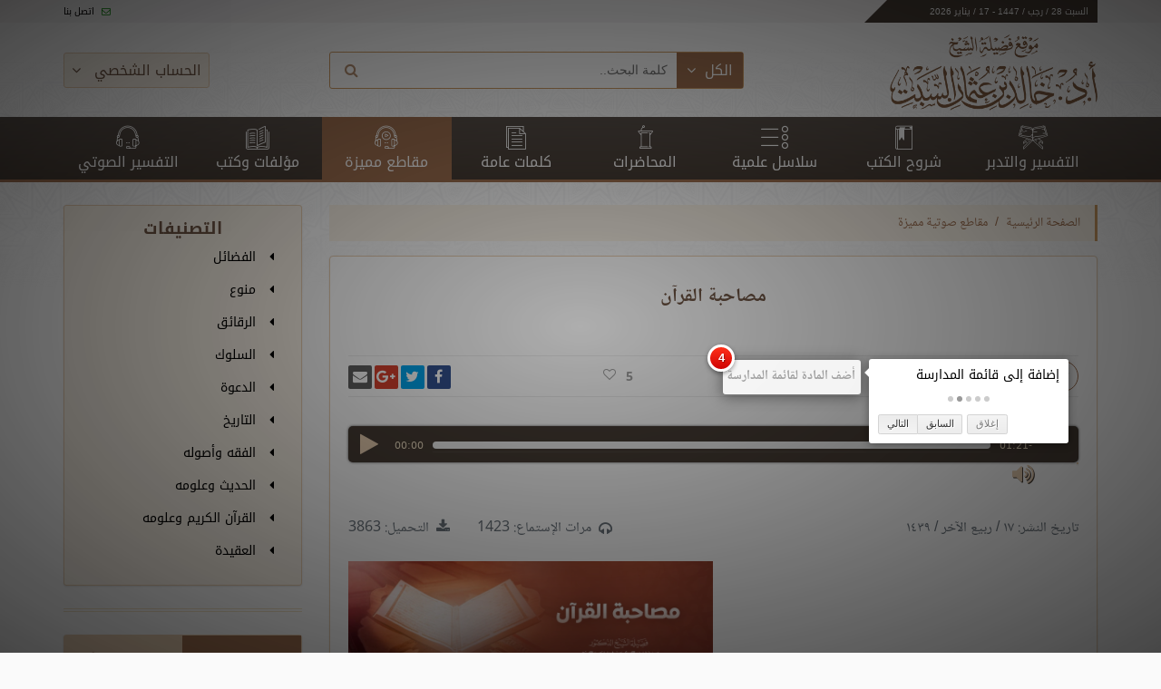

--- FILE ---
content_type: text/html; charset=UTF-8
request_url: https://khaledalsabt.com/specials/545/%D9%85%D8%B5%D8%A7%D8%AD%D8%A8%D8%A9-%D8%A7%D9%84%D9%82%D8%B1%D8%A7%D9%86
body_size: 9530
content:
<!doctype html>
<html lang="ar" dir="rtl">
<head>
    <meta charset="UTF-8">
    <link rel="manifest" href="https://khaledalsabt.com/manifest.json">

    <meta name="mobile-web-app-capable" content="yes">
    <meta name="apple-mobile-web-app-capable" content="yes">
    <meta name="application-name" content="الشيخ أ. د. خالد السبت">
    <meta name="apple-mobile-web-app-title" content="الشيخ أ. د. خالد السبت">
    <meta name="theme-color" content="#3F3630">
    <meta name="msapplication-navbutton-color" content="#3F3630">
    <meta name="apple-mobile-web-app-status-bar-style" content="black-translucent">
    <meta name="msapplication-starturl" content="/">

    <meta http-equiv="X-UA-Compatible" content="IE=edge">
    <meta name="viewport" content="width=device-width, initial-scale=1">

    <title>مصاحبة القرآن - الموقع الرسمي للشيخ أ. د. خالد السبت</title>
<meta name="description" content="الموقع الرسمي لفضيلة الشيخ أ. د. خالد بن عثمان السبت">
<meta name="keywords" content="تفسير, تفسير صوتي, كتب, سلاسل علمية, محاضرات, محاضرة, قرآن, آية, آيات, قرآن كريم, إسلام">
<link rel="canonical" href="https://khaledalsabt.com/specials/545/%D9%85%D8%B5%D8%A7%D8%AD%D8%A8%D8%A9-%D8%A7%D9%84%D9%82%D8%B1%D8%A7%D9%86"/>
<meta property="og:title" content="مصاحبة القرآن" />
<meta property="og:description" content="الموقع الرسمي لفضيلة الشيخ أ. د. خالد بن عثمان السبت" />
<meta property="og:url" content="https://khaledalsabt.com/specials/545/%D9%85%D8%B5%D8%A7%D8%AD%D8%A8%D8%A9-%D8%A7%D9%84%D9%82%D8%B1%D8%A7%D9%86" />
<meta property="og:type" content="articles" />
<meta property="og:image" content="/img/social-cover.jpg" />

<meta name="twitter:card" content="summary" />
<meta name="twitter:site" content="@drkhaledalsabt" />
<meta name="twitter:title" content="مصاحبة القرآن" />

        <link rel="preload" href="/css/app.css?id=3ea8d7c3d64f0ccce1c5"  as="style" />
    <link rel="preload" href="https://fonts.gstatic.com/ea/notonaskharabic/v4/NotoNaskhArabic-Regular.woff2" 
      as="font" type="font/woff2" crossorigin="anonymous" />
    <link rel="preload" href="https://fonts.gstatic.com/ea/notonaskharabic/v4/NotoNaskhArabic-Bold.woff2" 
      as="font" type="font/woff2" crossorigin="anonymous" />
    <link rel="preload" href="https://fonts.gstatic.com/ea/notokufiarabic/v2/NotoKufiArabic-Regular.woff2" 
      as="font" type="font/woff2" crossorigin="anonymous" />
    <link rel="preload" href="https://fonts.gstatic.com/ea/notokufiarabic/v2/NotoKufiArabic-Bold.woff2" 
      as="font" type="font/woff2" crossorigin="anonymous" />
    <link rel="preload" href="https://cdnjs.cloudflare.com/ajax/libs/font-awesome/4.7.0/css/font-awesome.min.css" 
      as="style" />
    <link rel="preload" href="https://cdnjs.cloudflare.com/ajax/libs/font-awesome/4.7.0/fonts/fontawesome-webfont.woff2?v=4.7.0" 
      as="font" type="font/woff2" crossorigin="anonymous" />

    <link rel="stylesheet" href="/css/app.css?id=3ea8d7c3d64f0ccce1c5">

    
    
    

    
    
    <!--[if lt IE 9]>
      <script src="https://oss.maxcdn.com/libs/html5shiv/3.7.0/html5shiv.js"></script>
      <script src="https://oss.maxcdn.com/libs/respond.js/1.4.2/respond.min.js"></script>
    <![endif]-->
</head>

<body>
  <noscript><iframe src="https://www.googletagmanager.com/ns.html?id=GTM-MJFLMDM"
height="0" width="0" style="display:none;visibility:hidden"></iframe></noscript>
<header>
    <div class="news-ticker-background utility__margin__bottom---5 d-none d-lg-block">
        <div class="container utility__height-inherit utility__padding--0--xs">
            <div class="row">
                <div class="col-sm-12">
                    <div class="news-ticker">
                        <div class="news-ticker__title utility__font-smaller">
                            السبت 28 / رجب / 1447
                            -
                            17 / يناير 2026                        </div>
                        <div class="news-ticker__header">
                        </div>
                        
                        
                        
                        
                        
                        
                        
                        
                        
                        <div class="news-ticker__footer">
                        
                            
                                
                            
                        
                            <span>
                            <a href="https://khaledalsabt.com/contact">
                                <i class="fa fa-envelope-o"></i> اتصل بنا
                            </a>
                        </span>
                        
                            
                                
                            
                        
                        </div>
                    </div>
                </div>
            </div>
        </div>
    </div>

    <div class="header-bg d-none d-lg-block">
        <div class="container">
            <div class="row utility__flex-centered">
                <div class="col-sm-4">
                    <a href="/">
                        <img src="https://khaledalsabt.com/img/site-logo.png" alt="موقع فضيلة الشيخ خالد بن عثمان السبت"
                             class="logo-img logo-img-hidden-when-fixed">
                        <img src="https://khaledalsabt.com/img/site-logo-sm.png" alt="موقع فضيلة الشيخ خالد بن عثمان السبت"
                             class="logo-img logo-img-shown-when-fixed">
                    </a>
                </div>
                <div class="col-md-5 col-sm">
                    <div data-intro="يمكنك إستخدام ميزة البحث في كامل الموقع." data-step="1">
                        <form id="search" method="GET" action="https://khaledalsabt.com/search?">
    <input type="hidden" name="type" value="tafseer" id="search-type"/>
    <div class="input-group input-group--header utility__bg--white">
        <div class="drop-down utility__font-small">
            <button type="button"
                    class="btn btn--primary btn--padding-small btn--no-radius btn--with-icon drop-down__button">
                <span>الكل</span>
                <i class="fa fa-angle-down"></i>
            </button>
            <ul class="drop-down__content">
                <li>
                    <a href="#tafseer"
                       data-selected="">التفسير والتدبر</a>
                </li>
                <li>
                    <a href="#books_explanation"
                       data-selected="">شروح الكتب</a>
                </li>
                <li>
                    <a href="#scientific_series"
                       data-selected="">سلاسل علمية</a>
                </li>
                <li>
                    <a href="#lecture"
                       data-selected="">محاضرات</a>
                </li>
                <li>
                    <a href="#general_word"
                       data-selected="">كلمات عامة</a>
                </li>
                <li>
                    <a href="#special"
                       data-selected="">مقاطع مميزة</a>
                </li>
                <li>
                    <a href="#book"
                       data-selected="">كتب</a>
                </li>
                <li>
                    <a href="#audio_tafseer"
                       data-selected="">التفسير الصوتي</a>
                </li>
            </ul>
        </div>
        <SearchBox
                data-input-props='{"name": "q","className": "input-group__input utility__input-no-shadow search-box__input","placeholder": "كلمة البحث.."}'
                data-value=''
                data-item-class='autocomplete-item'
                data-highlight-class='autocomplete-item-highlighted'
                data-menu-class='autocomplete-menu'
                data-wrapper-props='{"className": "searchBox-wrapper"}'
                data-on-select="(function () {
                    setTimeout(
                        function () {
                            document.getElementById('search').submit();
                        }
                    )
                })"
                style="flex: 1; display: flex;"
        >
        </SearchBox>

        <button class="btn input-group__appended">
            <i class="fa fa-search utility__font-1rem"></i>
        </button>
    </div>
</form>
                    </div>
                </div>
                <div class="col-sm utility__text-left">
                                            <button type="button"
                                class="btn btn--light btn--with-icon btn--outlined btn--outlined--light drop-down__button utility__display-inline-block "
                                data-intro="يمكنك تسجيل الدخول من هنا للإستفادة من ميزات الموقع مثل قائمة المفضلة و قائمة المدارسة."
                                data-step="2"
                                data-position="right"
                                style="padding: 9px 8px;">
                            الحساب الشخصي
                            <i class="fa fa-angle-down"></i>
                        </button>
                        <ul class="drop-down__content utility__text-right" style="top: 38px;left: 15px;">
                            <li><a href="https://khaledalsabt.com/profile/login">دخول</a></li>
                            <li><a href="https://khaledalsabt.com/profile/register">تسجيل</a></li>
                        </ul>
                                    </div>
            </div>
        </div>
    </div>

    <nav class="main-nav">
        <div class="container menu-container">
            <a href="#menu" class="menu-toggle"><span></span></a>
            <a href="#search-box" class="search-toggle" data-toggle=".menu-container__search-box"><i
                        class="fa fa-search"></i></a>
            <a href="/" class="menu-logo d-flex d-lg-none">
                <img src="https://khaledalsabt.com/img/site-logo-white.png" alt="موقع الشيخ خالد السبت">
            </a>
            <ul>
                <li class="">
                    <a href="https://khaledalsabt.com/interpretations">
                        <i class="icon icon-tafseer"></i> التفسير والتدبر
                    </a>
                </li>
                <li class="">
                    <a href="https://khaledalsabt.com/explanations">
                        <i class="icon icon-explanation"></i> شروح الكتب
                    </a>
                </li>
                <li class="">
                    <a href="https://khaledalsabt.com/series">
                        <i class="icon icon-series"></i> سلاسل علمية
                    </a>
                </li>
                <li class="">
                    <a href="https://khaledalsabt.com/lectures">
                        <i class="icon icon-lecture"></i> المحاضرات
                    </a>
                </li>
                <li class="">
                    <a href="https://khaledalsabt.com/words">
                        <i class="icon icon-words"></i> كلمات عامة
                    </a>
                </li>
                <li class="active">
                    <a href="#" class="drop-down__button ">
                        <i class="icon icon-video"></i> مقاطع مميزة
                    </a>
                    <ul class="drop-down__content utility__text-right utility__display-block"
                        style="width: 100px; display: none;">
                        <li><a href="https://khaledalsabt.com/specials">المقاطع الصوتية</a></li>
                        <li><a href="https://khaledalsabt.com/videos">المقاطع المرئية</a></li>
                    </ul>
                </li>
                <li class="">
                    <a href="https://khaledalsabt.com/books">
                        <i class="icon icon-books"></i> مؤلفات وكتب
                    </a>
                </li>
                <li class=" colored-text-in-introjs"
                    data-intro="لتصفح ميزة التفسير الصوتي من خلال هذه القائمة."
                    data-position="right"
                    data-step="3">
                    <a href="https://khaledalsabt.com/audio-tafseer/1/1">
                        <i class="icon icon-audio-tafseer"></i> التفسير الصوتي
                    </a>
                </li>
            </ul>
            <div class="menu-container__search-box">
                <form id="search" method="GET" action="https://khaledalsabt.com/search?">
    <input type="hidden" name="type" value="tafseer" id="search-type"/>
    <div class="input-group input-group--header utility__bg--white">
        <div class="drop-down utility__font-small">
            <button type="button"
                    class="btn btn--primary btn--padding-small btn--no-radius btn--with-icon drop-down__button">
                <span>الكل</span>
                <i class="fa fa-angle-down"></i>
            </button>
            <ul class="drop-down__content">
                <li>
                    <a href="#tafseer"
                       data-selected="">التفسير والتدبر</a>
                </li>
                <li>
                    <a href="#books_explanation"
                       data-selected="">شروح الكتب</a>
                </li>
                <li>
                    <a href="#scientific_series"
                       data-selected="">سلاسل علمية</a>
                </li>
                <li>
                    <a href="#lecture"
                       data-selected="">محاضرات</a>
                </li>
                <li>
                    <a href="#general_word"
                       data-selected="">كلمات عامة</a>
                </li>
                <li>
                    <a href="#special"
                       data-selected="">مقاطع مميزة</a>
                </li>
                <li>
                    <a href="#book"
                       data-selected="">كتب</a>
                </li>
                <li>
                    <a href="#audio_tafseer"
                       data-selected="">التفسير الصوتي</a>
                </li>
            </ul>
        </div>
        <SearchBox
                data-input-props='{"name": "q","className": "input-group__input utility__input-no-shadow search-box__input","placeholder": "كلمة البحث.."}'
                data-value=''
                data-item-class='autocomplete-item'
                data-highlight-class='autocomplete-item-highlighted'
                data-menu-class='autocomplete-menu'
                data-wrapper-props='{"className": "searchBox-wrapper"}'
                data-on-select="(function () {
                    setTimeout(
                        function () {
                            document.getElementById('search').submit();
                        }
                    )
                })"
                style="flex: 1; display: flex;"
        >
        </SearchBox>

        <button class="btn input-group__appended">
            <i class="fa fa-search utility__font-1rem"></i>
        </button>
    </div>
</form>
            </div>
        </div>
    </nav>
</header>




<div class="container utility__margin__top--25">
        <div class="row">
        <div class="col-lg-9 col-md-12">
            
                <nav aria-label="breadcrumb" role="navigation">
        <ol class="breadcrumb">
                                                <li class="breadcrumb-item"><a href="https://khaledalsabt.com">الصفحة الرئيسية</a></li>
                                                                <li class="breadcrumb-item"><a href="https://khaledalsabt.com/specials">مقاطع صوتية مميزة</a></li>
                                                                <li class="breadcrumb-item active" aria-current="page">مصاحبة القرآن</li>
                                    </ol>
    </nav>

                                                        <div class="hidden" id="stats-add-view" data-url="https://khaledalsabt.com/api/stats/view/139584/special"></div>
    <div class="hidden" id="history-add" data-type="post" data-id="139584"></div>
    <div class="card content-card">
        <div class="card__content book_explanation card__content--no-padding">
            <div class="card__content__header card__content__header--flex">
                                <div class="card__content__header__title card__content__header__title--center">
                    مصاحبة القرآن
                </div>
                            </div>


            <div class="content-card__meta">
                <div class="row">
                    <div class="col-auto utility__text-right d-flex">
                                                    <div class="drop-down utility__font-small">
                                <button class="btn btn--outlined btn--padding-small btn--with-icon drop-down__button"
                                        style="border-radius: 25px;">
                                    <span>تحميل</span>
                                    <i class="fa fa-angle-down"></i>
                                </button>
                                <ul class="drop-down__content">
                                                                                                                    <li>
                                            <a href="https://files.zadapps.info/khaledalsabt.com/migrated/06_selections/11_KSabt_MosahbtQran.mp3"
                                               class=" stats-add-on-click stats-add-download"
                                               data-url="https://khaledalsabt.com/api/stats/download/139584/special"
                                               rel="noopener"
                                               download>
                                                <i class="fa fa-file-audio-o"></i>
                                                تحميل ملف mp3
                                            </a>
                                        </li>
                                                                                                                    <li>
                                            <a href="https://files.zadapps.info/khaledalsabt.com/Banners/11_KSabt_MosahbtQran.jpg"
                                               class=" stats-add-on-click stats-add-download"
                                               data-url="https://khaledalsabt.com/api/stats/download/139584/special"
                                               rel="noopener"
                                               download>
                                                <i class="fa fa-file-word-o"></i>
                                                تحميل ملف word
                                            </a>
                                        </li>
                                                                    </ul>
                            </div>
                                                                    </div>
                    <div class="col utility__text-right d-flex utility__flex-centered">
                        <a href="#" data-add-to-list="139584" class="mr-auto"
                           data-intro="إضافة إلى قائمة المدارسة" data-position="right">أضف المادة لقائمة المدارسة</a>
                    </div>
                    <div class="col-md-6 col-sm-12 utility__text-left mt-4 mt-md-0">
                        <div class="row">
                            <div class="col utility__padding__top--5 text-center">
                                <span class="favorites-count">5</span>
<a href="#" data-favorite-id="139584" data-intro="إضافة إلى قائمة المفضلة" data-position="left"
   data-favorite-type="posts"
   data-is-favorited="false">
    <i class="fa fa-heart-o utility__padding__right--8 hvr-pulse"></i>
</a>
                            </div>
                            <div class="col utility__padding__top--5">
                                                <div class="share-buttons">
                  <a class="share-buttons__button share-buttons__button--facebook" href="https://www.facebook.com/sharer/sharer.php?u=https%3A%2F%2Fkhaledalsabt.com%2Fspecials%2F545%2F%25D9%2585%25D8%25B5%25D8%25A7%25D8%25AD%25D8%25A8%25D8%25A9-%25D8%25A7%25D9%2584%25D9%2582%25D8%25B1%25D8%25A7%25D9%2586&t=%D9%85%D8%B5%D8%A7%D8%AD%D8%A8%D8%A9%20%D8%A7%D9%84%D9%82%D8%B1%D8%A2%D9%86" target="_blank" title="شارك على فيسبوك"><i class="fa fa-facebook fa-fw" aria-hidden="true"></i><span class="sr-only">شارك على فيسبوك</span></a>
                  <a class="share-buttons__button share-buttons__button--twitter" href="https://twitter.com/intent/tweet?source=https%3A%2F%2Fkhaledalsabt.com%2Fspecials%2F545%2F%25D9%2585%25D8%25B5%25D8%25A7%25D8%25AD%25D8%25A8%25D8%25A9-%25D8%25A7%25D9%2584%25D9%2582%25D8%25B1%25D8%25A7%25D9%2586&text=%D9%85%D8%B5%D8%A7%D8%AD%D8%A8%D8%A9%20%D8%A7%D9%84%D9%82%D8%B1%D8%A2%D9%86:%20https%3A%2F%2Fkhaledalsabt.com%2Fspecials%2F545%2F%25D9%2585%25D8%25B5%25D8%25A7%25D8%25AD%25D8%25A8%25D8%25A9-%25D8%25A7%25D9%2584%25D9%2582%25D8%25B1%25D8%25A7%25D9%2586&via=khaledalsabt" target="_blank" title="انشر تغريدة"><i class="fa fa-twitter fa-fw" aria-hidden="true"></i><span class="sr-only">انشر تغريدة</span></a>
                  <a class="share-buttons__button share-buttons__button--google" href="https://plus.google.com/share?url=https%3A%2F%2Fkhaledalsabt.com%2Fspecials%2F545%2F%25D9%2585%25D8%25B5%25D8%25A7%25D8%25AD%25D8%25A8%25D8%25A9-%25D8%25A7%25D9%2584%25D9%2582%25D8%25B1%25D8%25A7%25D9%2586" target="_blank" title="شارك على غوغل بلس"><i class="fa fa-google-plus fa-fw" aria-hidden="true"></i><span class="sr-only">شارك على غوغل بلس</span></a>
                  <a class="share-buttons__button share-buttons__button--email" href="/cdn-cgi/l/email-protection#[base64]" target="_blank" title="أرسل بريدًا"><i class="fa fa-envelope fa-fw" aria-hidden="true"></i><span class="sr-only">أرسل بريدًا</span></a>
                </div>
                            </div>
                        </div>
                    </div>
                </div>
            </div>

            <div class="content-card__content">
                                    <div class="row my-md-4">
                        <div class="col-12">
                            <div class="jp-player">
        <div class="row">
                        <div class=" col-sm-12 ">
                <div id="jp_container_184676" class="jp-audio" role="application"
                     aria-label="media player">
                    <div class="jp-interface">
                        <div class="jp-button jp-playpause-button">
                            <button class="jp-play" role="button" tabindex="0">play</button>
                        </div>
                        <div class="jp-time-holder">
                            <div class="jp-current-time" role="timer" aria-label="time"></div>
                        </div>
                        <div class="jp-time-rail">
                            <div class="jp-progress">
                                <div class="jp-seek-bar">
                                    <div class="jp-play-bar"></div>
                                </div>
                            </div>
                        </div>
                        <div class="jp-time-holder">
                            <div class="jp-duration" role="timer" aria-label="duration">&nbsp;</div>
                        </div>
                        <div class="jp-button jp-volume-button">
                            <button class="jp-mute" role="button" tabindex="0">max volume</button>
                        </div>

                    </div>
                    <div class="jp-playlist">
                        <ul>
                            <li>&nbsp;</li>
                        </ul>
                    </div>
                    <noscript>
                        <div class="jp-no-solution">
                            <audio src="https://files.zadapps.info/khaledalsabt.com/migrated/06_selections/11_KSabt_MosahbtQran.mp3" controls></audio>
                        </div>
                    </noscript>
                </div>
                <div id="jquery_jplayer_184676" class="jp-jplayer"
                     data-is-video="false"
                     data-auto-play="true"
                     data-files="[{&quot;id&quot;:184676,&quot;attachable_id&quot;:139562,&quot;attachable_type&quot;:&quot;ZadGroup\\Cms\\Models\\PostContent&quot;,&quot;disk_name&quot;:&quot;11_KSabt_MosahbtQran.mp3&quot;,&quot;file_name&quot;:&quot;11_KSabt_MosahbtQran.mp3&quot;,&quot;link&quot;:&quot;https:\/\/files.zadapps.info\/khaledalsabt.com\/migrated\/06_selections\/11_KSabt_MosahbtQran.mp3&quot;,&quot;path&quot;:&quot;migrated\/06_selections\/11_KSabt_MosahbtQran.mp3&quot;,&quot;file_size&quot;:1336078,&quot;mime&quot;:&quot;audio\/mpeg&quot;,&quot;type&quot;:&quot;audio&quot;,&quot;title&quot;:null,&quot;description&quot;:null,&quot;sort&quot;:null,&quot;created_at&quot;:&quot;2018-09-17 12:33:24&quot;,&quot;updated_at&quot;:&quot;2022-01-27 07:34:17&quot;}]"></div>
            </div>
        </div>
    </div>
                        </div>
                    </div>
                
                <div class="row text-muted">
                                            <div class="col">
                            تاريخ النشر: ١٧ / ربيع الآخر / ١٤٣٩                        </div>
                                        <div class="col utility__text-center">
                        <div class="row flex-row-reverse">
            <div class="col-auto d-flex justify-content-end">
            <div class="d-flex">
                <a href="https://files.zadapps.info/khaledalsabt.com/migrated/06_selections/11_KSabt_MosahbtQran.mp3"
                   class="stats-add-on-click stats-add-download hvr-pulse"
                   data-url="https://khaledalsabt.com/api/stats/download/139584/special"
                   download>
                    <i class="fa fa-download utility__padding__left--8"></i>
                </a>
                التحميل: 3863
            </div>
        </div>
        <div class="col-auto d-flex justify-content-end">
        <div class="d-flex align-items-center">
            <i class="fa fa-headphones utility__padding__left--8"></i> مرات
            الإستماع: 1423
        </div>
    </div>
</div>
                    </div>
                </div>
                                                    <img src="https://files.zadapps.info/khaledalsabt.com/Banners/11_KSabt_MosahbtQran.jpg" class="post-thumbnail">
                                <div id="content-body">
                                        <p></p>
                                            <ul>
                                                    </ul>

                                                            </div>
            </div>
        </div>
    </div>
    <div class="heading">
        <h2 class="heading__title">
            مواد ذات صلة
        </h2>
    </div>

    <div class="cards cards--space-between cards--small">
                                <div class="card card--cover">
                <div class="cover"
                     style="background-image: url('https://khaledalsabt.com/img/types/books_explanation.jpg')">
                    <span class="card__gradients"></span>
                </div>
                <div class="card__content interpretation">
                    <a href="https://khaledalsabt.com/specials/14/%D8%A7%D9%84%D8%AA%D8%B9%D9%84%D9%8A%D9%82-%D8%B9%D9%84%D9%89-%D9%82%D9%88%D9%84%D9%87-%D8%AA%D8%B9%D8%A7%D9%84%D9%89-%D9%8A%D8%A7%D8%A8%D9%86%D9%8A-%D8%A7%D9%86%D9%87%D8%A7-%D8%A7%D9%86-%D8%AA%D9%83-%D9%85%D8%AB%D9%82%D8%A7%D9%84-%D8%AD%D8%A8%D8%A9-%D9%85%D9%86-%D8%AE%D8%B1%D8%AF%D9%84">
                        <p class="card__title card__title--no-border card__title--font-sm">
                            التعليق على قوله تعالى: {يَابُنَيَّ إِنَّهَا إِنْ تَكُ مِثْقَالَ حَبَّةٍ مِنْ خَرْدَلٍ}
                        </p>
                    </a>
                    
                    
                    
                </div>
            </div>
                                <div class="card card--cover">
                <div class="cover"
                     style="background-image: url('https://files.zadapps.info/khaledalsabt.com/Banners/KSabt_Ummah.jpg')">
                    <span class="card__gradients"></span>
                </div>
                <div class="card__content interpretation">
                    <a href="https://khaledalsabt.com/specials/37/%D8%A7%D9%84%D8%B0%D9%8A-%D9%8A%D8%B9%D9%8A%D8%B4-%D9%84%D9%84%D8%A7%D9%85%D8%A9">
                        <p class="card__title card__title--no-border card__title--font-sm">
                            الذي يعيش للأمة
                        </p>
                    </a>
                    
                    
                    
                </div>
            </div>
                                <div class="card card--cover">
                <div class="cover"
                     style="background-image: url('https://files.zadapps.info/khaledalsabt.com/Banners/11.jpg')">
                    <span class="card__gradients"></span>
                </div>
                <div class="card__content interpretation">
                    <a href="https://khaledalsabt.com/specials/569/%D8%A7%D9%84%D8%AA%D8%B9%D9%84%D9%82-%D8%A8%D8%A7%D9%84%D8%B1%D9%88%D9%89">
                        <p class="card__title card__title--no-border card__title--font-sm">
                            التعلق بالرؤى
                        </p>
                    </a>
                    
                    
                    
                </div>
            </div>
            </div>
        </div>
        <div class="col-lg-3 d-lg-block d-none">
                            <div class="sidebar">
    
    
    
    <div class="sidebar--box sidebar--box--primary-light sidebar--padding">
        <h2 class="utility__text-center heading__title heading__title--no-border">التصنيفات</h2>

        <ul class="card__list">
                            
                <li class="card__list__item card__list__item--no-border">
                    <a href="https://khaledalsabt.com/categories/1">
                        <i class="fa fa-caret-left icon"></i>
                        الفضائل
                    </a>
                </li>
                            
                <li class="card__list__item card__list__item--no-border">
                    <a href="https://khaledalsabt.com/categories/2">
                        <i class="fa fa-caret-left icon"></i>
                        منوع
                    </a>
                </li>
                            
                <li class="card__list__item card__list__item--no-border">
                    <a href="https://khaledalsabt.com/categories/3">
                        <i class="fa fa-caret-left icon"></i>
                        الرقائق
                    </a>
                </li>
                            
                <li class="card__list__item card__list__item--no-border">
                    <a href="https://khaledalsabt.com/categories/4">
                        <i class="fa fa-caret-left icon"></i>
                        السلوك
                    </a>
                </li>
                            
                <li class="card__list__item card__list__item--no-border">
                    <a href="https://khaledalsabt.com/categories/5">
                        <i class="fa fa-caret-left icon"></i>
                        الدعوة
                    </a>
                </li>
                            
                <li class="card__list__item card__list__item--no-border">
                    <a href="https://khaledalsabt.com/categories/6">
                        <i class="fa fa-caret-left icon"></i>
                        التاريخ
                    </a>
                </li>
                            
                <li class="card__list__item card__list__item--no-border">
                    <a href="https://khaledalsabt.com/categories/7">
                        <i class="fa fa-caret-left icon"></i>
                        الفقه وأصوله
                    </a>
                </li>
                            
                <li class="card__list__item card__list__item--no-border">
                    <a href="https://khaledalsabt.com/categories/8">
                        <i class="fa fa-caret-left icon"></i>
                        الحديث وعلومه
                    </a>
                </li>
                            
                <li class="card__list__item card__list__item--no-border">
                    <a href="https://khaledalsabt.com/categories/9">
                        <i class="fa fa-caret-left icon"></i>
                        القرآن الكريم وعلومه
                    </a>
                </li>
                            
                <li class="card__list__item card__list__item--no-border">
                    <a href="https://khaledalsabt.com/categories/10">
                        <i class="fa fa-caret-left icon"></i>
                        العقيدة
                    </a>
                </li>
                    </ul>
    </div>

    <div class="utility__border--bottom--double utility__border--color--primary-50 utility__margin__bottom--25"></div>

    
        
    
    <div class="tabs sidebar--box">
        <div class="tabs__toggle">
                            <span class="tabs__toggle--element col" data-tab-id="first">
                الأكثر زيارة
            </span>
                                        <span class="tabs__toggle--element col" data-tab-id="second">
الأكثر تحميلاً
            </span>
                    </div>
                    <div id="first" class="tabs__content tabs__content--max-height">
                <ul class="utility__no-list-style utility__no-padding list-card">
                                            <li>
                            <div class="utility__is-flex utility__flex-direction-row">
                                <div class="col-md-12">
                                    <p class="title">
                                        <a href="https://khaledalsabt.com/interpretations/320/1-%D9%82%D9%88%D9%84%D9%87-%D8%AA%D8%B9%D8%A7%D9%84%D9%89-%D9%8A%D8%A7-%D8%A7%D9%8A%D9%87%D8%A7-%D8%A7%D9%84%D9%86%D8%A8%D9%8A-%D8%A7%D8%B0%D8%A7-%D8%B7%D9%84%D9%82%D8%AA%D9%85-%D8%A7%D9%84%D9%86%D8%B3%D8%A7%D8%A1-%D9%81%D8%B7%D9%84%D9%82%D9%88%D9%87%D9%86-%D9%84%D8%B9%D8%AF%D8%AA%D9%87%D9%86-%D8%A7%D9%84%D8%A7%D9%8A%D8%A91">[1] قوله تعالى: {يَا أَيُّهَا النَّبِيُّ إِذَا طَلَّقْتُمُ النِّسَاء فَطَلِّقُوهُنَّ لِعِدَّتِهِنَّ} الآية:1</a>
                                    </p>
                                    <p class="meta">
                                        <i class="fa fa-eye" aria-hidden="true"></i> 201481
                                    </p>
                                    <button class="btn btn--primary-50 btn--no-border btn--no-radius utility__font-small utility__float-left">
                                        التفسير والتدبر
                                    </button>
                                </div>
                            </div>
                        </li>
                                            <li>
                            <div class="utility__is-flex utility__flex-direction-row">
                                <div class="col-md-12">
                                    <p class="title">
                                        <a href="https://khaledalsabt.com/explanations/1258/%D8%AD%D8%AF%D9%8A%D8%AB-%D9%84%D9%8A%D8%B3-%D8%A7%D9%84%D8%B4%D8%AF%D9%8A%D8%AF-%D8%A8%D8%A7%D9%84%D8%B5%D8%B1%D8%B9%D8%A9-1-2">حديث «ليس الشديد بالصُّرَعة..» (1-2)</a>
                                    </p>
                                    <p class="meta">
                                        <i class="fa fa-eye" aria-hidden="true"></i> 196813
                                    </p>
                                    <button class="btn btn--primary-50 btn--no-border btn--no-radius utility__font-small utility__float-left">
                                        شروح الكتب
                                    </button>
                                </div>
                            </div>
                        </li>
                                            <li>
                            <div class="utility__is-flex utility__flex-direction-row">
                                <div class="col-md-12">
                                    <p class="title">
                                        <a href="https://khaledalsabt.com/interpretations/1891/7-%D9%85%D9%86-%D9%82%D9%88%D9%84%D9%87-%D8%AA%D8%B9%D8%A7%D9%84%D9%89-%D9%88%D8%B3%D9%8A%D9%82-%D8%A7%D9%84%D8%B0%D9%8A%D9%86-%D8%A7%D8%AA%D9%82%D9%88%D8%A7-%D8%B1%D8%A8%D9%87%D9%85-%D8%A7%D9%84%D9%89-%D8%A7%D9%84%D8%AC%D9%86%D8%A9-%D8%B2%D9%85%D8%B1%D8%A7-%D8%A7%D9%84%D8%A7%D9%8A%D8%A973-%D8%A7%D9%84%D9%89-%D8%A7%D8%AE%D8%B1-%D8%A7%D9%84%D8%B3%D9%88%D8%B1%D8%A9">[7] من قوله تعالى: {وَسِيقَ الَّذِينَ اتَّقَوْا رَبَّهُمْ إِلَى الْجَنَّةِ زُمَرًا} الآية:73 إلى آخر السورة</a>
                                    </p>
                                    <p class="meta">
                                        <i class="fa fa-eye" aria-hidden="true"></i> 195969
                                    </p>
                                    <button class="btn btn--primary-50 btn--no-border btn--no-radius utility__font-small utility__float-left">
                                        التفسير والتدبر
                                    </button>
                                </div>
                            </div>
                        </li>
                                            <li>
                            <div class="utility__is-flex utility__flex-direction-row">
                                <div class="col-md-12">
                                    <p class="title">
                                        <a href="https://khaledalsabt.com/interpretations/1982/3-%D9%85%D9%86-%D9%82%D9%88%D9%84%D9%87-%D8%AA%D8%B9%D8%A7%D9%84%D9%89-%D9%8A%D9%88%D9%85-%D9%86%D9%82%D9%88%D9%84-%D9%84%D8%AC%D9%87%D9%86%D9%85-%D9%87%D9%84-%D8%A7%D9%85%D8%AA%D9%84%D8%A7%D8%AA-%D8%A7%D9%84%D8%A7%D9%8A%D8%A930-%D8%A7%D9%84%D9%89-%D8%A7%D8%AE%D8%B1-%D8%A7%D9%84%D8%B3%D9%88%D8%B1%D8%A9">[3] من قوله تعالى: {يَوْمَ نَقُولُ لِجَهَنَّمَ هَلِ امْتَلَأْتِ} الآية:30 إلى آخر السورة</a>
                                    </p>
                                    <p class="meta">
                                        <i class="fa fa-eye" aria-hidden="true"></i> 176213
                                    </p>
                                    <button class="btn btn--primary-50 btn--no-border btn--no-radius utility__font-small utility__float-left">
                                        التفسير والتدبر
                                    </button>
                                </div>
                            </div>
                        </li>
                                            <li>
                            <div class="utility__is-flex utility__flex-direction-row">
                                <div class="col-md-12">
                                    <p class="title">
                                        <a href="https://khaledalsabt.com/explanations/1993/%D8%AD%D8%AF%D9%8A%D8%AB-%D8%A7%D9%86%D9%85%D8%A7-%D8%A7%D9%84%D8%A7%D8%B9%D9%85%D8%A7%D9%84-%D8%A8%D8%A7%D9%84%D9%86%D9%8A%D8%A7%D8%AA-1-2">حديث «إنما الأعمال بالنيات..» (1-2)</a>
                                    </p>
                                    <p class="meta">
                                        <i class="fa fa-eye" aria-hidden="true"></i> 259561
                                    </p>
                                    <button class="btn btn--primary-50 btn--no-border btn--no-radius utility__font-small utility__float-left">
                                        شروح الكتب
                                    </button>
                                </div>
                            </div>
                        </li>
                                            <li>
                            <div class="utility__is-flex utility__flex-direction-row">
                                <div class="col-md-12">
                                    <p class="title">
                                        <a href="https://khaledalsabt.com/explanations/1996/%D8%AD%D8%AF%D9%8A%D8%AB-%D8%A7%D9%86-%D8%A7%D9%84%D9%84%D9%87-%D9%84%D8%A7-%D9%8A%D9%86%D8%B8%D8%B1-%D8%A7%D9%84%D9%89-%D8%A7%D8%AC%D8%B3%D8%A7%D9%85%D9%83%D9%85-%D8%A7%D9%84%D9%89-%D8%A7%D8%B0%D8%A7-%D8%A7%D9%84%D8%AA%D9%82%D9%89-%D8%A7%D9%84%D9%85%D8%B3%D9%84%D9%85%D8%A7%D9%86-%D8%A8%D8%B3%D9%8A%D9%81%D9%8A%D9%87%D9%85%D8%A7">حديث «إن الله لا ينظر إلى أجسامكم..» إلى «إذا التقى المسلمان بسيفيهما..»</a>
                                    </p>
                                    <p class="meta">
                                        <i class="fa fa-eye" aria-hidden="true"></i> 212882
                                    </p>
                                    <button class="btn btn--primary-50 btn--no-border btn--no-radius utility__font-small utility__float-left">
                                        شروح الكتب
                                    </button>
                                </div>
                            </div>
                        </li>
                                            <li>
                            <div class="utility__is-flex utility__flex-direction-row">
                                <div class="col-md-12">
                                    <p class="title">
                                        <a href="https://khaledalsabt.com/explanations/152/22-%D9%84%D8%A8%D9%8A%D9%83-%D8%A7%D9%84%D9%84%D9%87%D9%85-%D9%84%D8%A8%D9%8A%D9%83-%D9%84%D8%A8%D9%8A%D9%83-%D9%84%D8%A7-%D8%B4%D8%B1%D9%8A%D9%83-%D9%84%D9%83-%D9%84%D8%A8%D9%8A%D9%83-%D8%A7%D9%86-%D8%A7%D9%84%D8%AD%D9%85%D8%AF-%D9%88%D8%A7%D9%84%D9%86%D8%B9%D9%85%D8%A9-%D9%84%D9%83-%D9%88%D8%A7%D9%84%D9%85%D9%84%D9%83-%D9%84%D8%A7-%D8%B4%D8%B1%D9%8A%D9%83-%D9%84%D9%83-%D8%A7%D9%84%D8%AC%D8%B2%D8%A1-%D8%A7%D9%84%D8%AB%D8%A7%D9%86%D9%8A">‏(22) لَبَّيْكَ اللَّهُمَّ لَبَّيْكَ، لَبَّيْكَ لاَ شَرِيكَ لَكَ لَبَّيْكَ، إِنَّ الْحَمْدَ، وَالنِّعْمَةَ، لَكَ وَالْمُلْكَ، لاَ شَرِيكَ لَكَ – الجزء الثاني</a>
                                    </p>
                                    <p class="meta">
                                        <i class="fa fa-eye" aria-hidden="true"></i> 186196
                                    </p>
                                    <button class="btn btn--primary-50 btn--no-border btn--no-radius utility__font-small utility__float-left">
                                        شروح الكتب
                                    </button>
                                </div>
                            </div>
                        </li>
                                    </ul>
            </div>
                            <div id="second" class="tabs__content tabs__content--max-height">
                <ul class="utility__no-list-style utility__no-padding list-card">
                                            <li>
                            <div class="utility__is-flex utility__flex-direction-row">
                                <div class="col-md-12">
                                    <p class="title">
                                        <a href="https://khaledalsabt.com/series/8/%D8%A7%D9%84%D8%A7%D8%AE%D9%84%D8%A7%D8%B5-1">الإخلاص 1</a>
                                    </p>
                                    <p class="meta">
                                        <i class="fa fa-download" aria-hidden="true"></i> 37177
                                    </p>
                                    <button class="btn btn--primary-50 btn--no-border btn--no-radius utility__font-small utility__float-left">
                                        سلاسل علمية
                                    </button>
                                </div>
                            </div>
                        </li>
                                            <li>
                            <div class="utility__is-flex utility__flex-direction-row">
                                <div class="col-md-12">
                                    <p class="title">
                                        <a href="https://khaledalsabt.com/lectures/7/%D9%88%D9%82%D9%81%D8%A7%D8%AA-%D9%85%D8%B9-%D9%82%D9%88%D9%84%D9%87-%D8%AA%D8%B9%D8%A7%D9%84%D9%89-%D9%88%D9%84%D8%A7-%D8%AA%D9%82%D9%81-%D9%85%D8%A7-%D9%84%D9%8A%D8%B3-%D9%84%D9%83-%D8%A8%D9%87-%D8%B9%D9%84%D9%85">وقفات مع قوله تعالى: (ولا تقف ما ليس لك به علم)</a>
                                    </p>
                                    <p class="meta">
                                        <i class="fa fa-download" aria-hidden="true"></i> 32313
                                    </p>
                                    <button class="btn btn--primary-50 btn--no-border btn--no-radius utility__font-small utility__float-left">
                                        محاضرات
                                    </button>
                                </div>
                            </div>
                        </li>
                                            <li>
                            <div class="utility__is-flex utility__flex-direction-row">
                                <div class="col-md-12">
                                    <p class="title">
                                        <a href="https://khaledalsabt.com/lectures/11/%D9%88%D8%B5%D9%8A%D8%AA%D9%8A-%D9%84%D9%83%D9%84-%D9%85%D8%AD%D8%B2%D9%88%D9%86">وصيتي لكل محزون</a>
                                    </p>
                                    <p class="meta">
                                        <i class="fa fa-download" aria-hidden="true"></i> 44900
                                    </p>
                                    <button class="btn btn--primary-50 btn--no-border btn--no-radius utility__font-small utility__float-left">
                                        محاضرات
                                    </button>
                                </div>
                            </div>
                        </li>
                                            <li>
                            <div class="utility__is-flex utility__flex-direction-row">
                                <div class="col-md-12">
                                    <p class="title">
                                        <a href="https://khaledalsabt.com/lectures/12/%D8%A7%D8%AE%D9%84%D8%A7%D9%82-%D8%A7%D9%84%D9%83%D8%A8%D8%A7%D8%B1">أخلاق الكبار</a>
                                    </p>
                                    <p class="meta">
                                        <i class="fa fa-download" aria-hidden="true"></i> 51375
                                    </p>
                                    <button class="btn btn--primary-50 btn--no-border btn--no-radius utility__font-small utility__float-left">
                                        محاضرات
                                    </button>
                                </div>
                            </div>
                        </li>
                                            <li>
                            <div class="utility__is-flex utility__flex-direction-row">
                                <div class="col-md-12">
                                    <p class="title">
                                        <a href="https://khaledalsabt.com/lectures/18/%D8%B7%D8%A7%D9%84%D8%A8-%D8%A7%D9%84%D8%B9%D9%84%D9%85-%D9%88%D9%85%D9%88%D8%A7%D8%B3%D9%85-%D8%A7%D9%84%D8%B9%D8%A8%D8%A7%D8%AF%D8%A9">طالب العلم ومواسم العبادة</a>
                                    </p>
                                    <p class="meta">
                                        <i class="fa fa-download" aria-hidden="true"></i> 81546
                                    </p>
                                    <button class="btn btn--primary-50 btn--no-border btn--no-radius utility__font-small utility__float-left">
                                        محاضرات
                                    </button>
                                </div>
                            </div>
                        </li>
                                            <li>
                            <div class="utility__is-flex utility__flex-direction-row">
                                <div class="col-md-12">
                                    <p class="title">
                                        <a href="https://khaledalsabt.com/lectures/19/%D8%B9%D8%A8%D8%A7%D8%AF%D8%A9-%D8%A7%D9%84%D8%B3%D9%84%D9%81">عبادة السلف</a>
                                    </p>
                                    <p class="meta">
                                        <i class="fa fa-download" aria-hidden="true"></i> 36156
                                    </p>
                                    <button class="btn btn--primary-50 btn--no-border btn--no-radius utility__font-small utility__float-left">
                                        محاضرات
                                    </button>
                                </div>
                            </div>
                        </li>
                                            <li>
                            <div class="utility__is-flex utility__flex-direction-row">
                                <div class="col-md-12">
                                    <p class="title">
                                        <a href="https://khaledalsabt.com/lectures/32/%D9%85%D8%A7-%D8%B0%D9%89%D8%A8%D8%A7%D9%86-%D8%AC%D8%A7%D9%89%D8%B9%D8%A7%D9%86">ما ذئبان جائعان</a>
                                    </p>
                                    <p class="meta">
                                        <i class="fa fa-download" aria-hidden="true"></i> 43036
                                    </p>
                                    <button class="btn btn--primary-50 btn--no-border btn--no-radius utility__font-small utility__float-left">
                                        محاضرات
                                    </button>
                                </div>
                            </div>
                        </li>
                                            <li>
                            <div class="utility__is-flex utility__flex-direction-row">
                                <div class="col-md-12">
                                    <p class="title">
                                        <a href="https://khaledalsabt.com/lectures/34/%D8%A7%D9%84%D9%85%D9%86%D9%87%D8%AC%D9%8A%D8%A9-%D9%81%D9%8A-%D8%B7%D9%84%D8%A8-%D8%A7%D9%84%D8%B9%D9%84%D9%85-1">المنهجية في طلب العلم (1)</a>
                                    </p>
                                    <p class="meta">
                                        <i class="fa fa-download" aria-hidden="true"></i> 44934
                                    </p>
                                    <button class="btn btn--primary-50 btn--no-border btn--no-radius utility__font-small utility__float-left">
                                        محاضرات
                                    </button>
                                </div>
                            </div>
                        </li>
                                            <li>
                            <div class="utility__is-flex utility__flex-direction-row">
                                <div class="col-md-12">
                                    <p class="title">
                                        <a href="https://khaledalsabt.com/lectures/35/%D8%A7%D9%84%D9%85%D9%86%D9%87%D8%AC%D9%8A%D8%A9-%D9%81%D9%8A-%D8%B7%D9%84%D8%A8-%D8%A7%D9%84%D8%B9%D9%84%D9%85-2">المنهجية في طلب العلم (2)</a>
                                    </p>
                                    <p class="meta">
                                        <i class="fa fa-download" aria-hidden="true"></i> 33405
                                    </p>
                                    <button class="btn btn--primary-50 btn--no-border btn--no-radius utility__font-small utility__float-left">
                                        محاضرات
                                    </button>
                                </div>
                            </div>
                        </li>
                                            <li>
                            <div class="utility__is-flex utility__flex-direction-row">
                                <div class="col-md-12">
                                    <p class="title">
                                        <a href="https://khaledalsabt.com/explanations/1269/%D8%AD%D8%AF%D9%8A%D8%AB-%D8%A7%D9%86-%D8%A7%D9%84%D8%B5%D8%AF%D9%82-%D9%8A%D9%87%D8%AF%D9%8A-%D8%A7%D9%84%D9%89-%D8%A7%D9%84%D8%A8%D8%B1">حديث «إن الصدق يهدي إلى البر..»</a>
                                    </p>
                                    <p class="meta">
                                        <i class="fa fa-download" aria-hidden="true"></i> 65863
                                    </p>
                                    <button class="btn btn--primary-50 btn--no-border btn--no-radius utility__font-small utility__float-left">
                                        شروح الكتب
                                    </button>
                                </div>
                            </div>
                        </li>
                                    </ul>
            </div>
            </div>

    


    

    
    
    
    
    
    
    
            
            
            
            
            
    
    
    
    
    
    
    
    
    
    
    
    


    
    
            
    
    
    
    
    
    
    
    
    
    
    
    
    
    
    
    
    
    


    
    
    
    
    
    

    

    
    
    
    

    
    
    

    

    
</div>

                    </div>
    </div>
</div>

<footer class="footer">
    <div class="container">
        <div class="row">
            <div class="col-md-12">
                <a href="/">
                    <img src="https://khaledalsabt.com/img/site-logo-big-white.png" alt="موقع فضيلة الشيخ خالد بن عثمان السبت"
                         class="logo-footer-img">
                </a>
                <div class="d-flex justify-content-center align-items-center utility__margin__v--1">
                    
                    
                    
                    
                    
                    
                    
                    
                    
                    
                </div>
                <div class="download-app">
                    <a href="https://play.google.com/store/apps/details?id=com.arabic.alsabet" class="ml-3 hvr-shrink"
                       target="_blank">
                        <img src="/img/android-store.png" alt="">
                    </a>
                    <a href="https://itunes.apple.com/us/app/%D8%A7%D9%84%D8%B4%D9%8A%D8%AE-%D8%AE%D8%A7%D9%84%D8%AF-%D8%A8%D9%86-%D8%B9%D8%AB%D9%85%D8%A7%D9%86-%D8%A7%D9%84%D8%B3%D8%A8%D8%AA/id529734946?ls=1&mt=8"
                       class="mr-3 hvr-shrink" target="_blank">
                        <img src="/img/apple-store.png" alt="">
                    </a>
                </div>
                <hr class="my-4 slim-gray">
                جميع الحقوق محفوظة
                - السبت 28 / رجب / 1447
                هـ / 2018 مـ &copy;
            </div>
        </div>
    </div>
</footer>


<noscript id="deferred-styles">
    <link rel="stylesheet" href="//cdnjs.cloudflare.com/ajax/libs/font-awesome/4.7.0/css/font-awesome.min.css">
    <link rel="stylesheet" href="/css/fonts.css?id=0d1bc9f23952186e27b5">
    </noscript>

<script data-cfasync="false" src="/cdn-cgi/scripts/5c5dd728/cloudflare-static/email-decode.min.js"></script><script>
  var loadDeferredStyles = function () {
    var addStylesNode = document.getElementById("deferred-styles");
    var replacement = document.createElement("div");
    replacement.innerHTML = addStylesNode.textContent;
    document.body.appendChild(replacement);
    addStylesNode.parentElement.removeChild(addStylesNode);
  };
  var raf = window.requestAnimationFrame || window.mozRequestAnimationFrame ||
            window.webkitRequestAnimationFrame || window.msRequestAnimationFrame;
  if (raf) {
    raf(function () {
      window.setTimeout(loadDeferredStyles, 0);
    });
  } else {
    window.addEventListener('load', loadDeferredStyles);
  }
</script>

<script src="https://cdnjs.cloudflare.com/ajax/libs/jquery/3.1.1/jquery.min.js"></script>
<script src="https://cdnjs.cloudflare.com/ajax/libs/jplayer/2.9.2/jplayer/jquery.jplayer.min.js"></script>
<script src="https://cdnjs.cloudflare.com/ajax/libs/jplayer/2.9.2/add-on/jplayer.playlist.min.js"></script>



<script>
  var isLoggedIn = false;
  if ('serviceWorker' in navigator) {
    navigator.serviceWorker
             .register('/js/service-worker.js?id=c2eb1d5f48ddbaabad3c')
             .then(function (reg) {
               if (isLoggedIn) {
                 messaging.useServiceWorker(reg);
                 messaging.requestPermission().then(() => {
                   return messaging.getToken();
                 }).then((token) => {
                   // send token to server to link it with current logged-in user.
                   fetch('https://khaledalsabt.com/api/dashboard/tokens/' + token, {
                     method: 'POST',
                     credentials: 'include'
                   })
                   .then((response) => {
                   });
                 }).catch((error) => {
                   console.error(error);
                 });
               }
             })
             .catch(function (err) {
               console.error('service worker failed --- ' + err);
             });
  }
</script>

<script src="/js/app.js?id=d1ab7a729afc99b76b96"></script>
<script src="/vendor/search/js/bundle.js" async></script>
    <script>
        window.runIntro('single');
    </script>


    <script>
      (function (i, s, o, g, r, a, m) {
        i['GoogleAnalyticsObject'] = r;
        i[r] = i[r] || function () {
          (i[r].q = i[r].q || []).push(arguments)
        }, i[r].l = 1 * new Date();
        a = s.createElement(o),
          m = s.getElementsByTagName(o)[0],
          a.async = 1,
          a.src = g;
        m.parentNode.insertBefore(a, m)
      })(window, document, 'script', 'https://www.google-analytics.com/analytics.js', 'ga');

      ga('create', 'UA-79531489-1', 'auto');
      ga('send', 'pageview');
    </script>
<script defer src="https://static.cloudflareinsights.com/beacon.min.js/vcd15cbe7772f49c399c6a5babf22c1241717689176015" integrity="sha512-ZpsOmlRQV6y907TI0dKBHq9Md29nnaEIPlkf84rnaERnq6zvWvPUqr2ft8M1aS28oN72PdrCzSjY4U6VaAw1EQ==" data-cf-beacon='{"version":"2024.11.0","token":"fdf9ea8b401947e1ac8a6b76dfb3d746","r":1,"server_timing":{"name":{"cfCacheStatus":true,"cfEdge":true,"cfExtPri":true,"cfL4":true,"cfOrigin":true,"cfSpeedBrain":true},"location_startswith":null}}' crossorigin="anonymous"></script>
</body>
</html>
